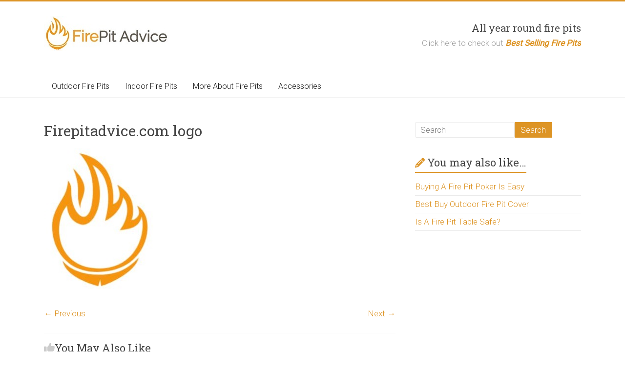

--- FILE ---
content_type: text/html; charset=UTF-8
request_url: https://firepitadvice.com/firepitadvice-com-logo/
body_size: 18227
content:
<!DOCTYPE html>
<html dir="ltr" lang="en-US" prefix="og: https://ogp.me/ns#">
<head>
	<meta charset="UTF-8"/>
	<meta name="viewport" content="width=device-width, initial-scale=1">
	<link rel="profile" href="https://gmpg.org/xfn/11"/>
	<title>Firepitadvice.com logo | Fire Pit Advice</title>
<style>
#wpadminbar #wp-admin-bar-wccp_free_top_button .ab-icon:before {
	content: "\f160";
	color: #02CA02;
	top: 3px;
}
#wpadminbar #wp-admin-bar-wccp_free_top_button .ab-icon {
	transform: rotate(45deg);
}
</style>
	<style>img:is([sizes="auto" i], [sizes^="auto," i]) { contain-intrinsic-size: 3000px 1500px }</style>
	
		<!-- All in One SEO 4.9.3 - aioseo.com -->
	<meta name="robots" content="max-image-preview:large" />
	<meta name="author" content="Tristan Lloyd"/>
	<link rel="canonical" href="https://firepitadvice.com/firepitadvice-com-logo/" />
	<meta name="generator" content="All in One SEO (AIOSEO) 4.9.3" />
		<meta property="og:locale" content="en_US" />
		<meta property="og:site_name" content="Fire Pit Advice | Place To Get Advice and Buy Fire Pits." />
		<meta property="og:type" content="article" />
		<meta property="og:title" content="Firepitadvice.com logo | Fire Pit Advice" />
		<meta property="og:url" content="https://firepitadvice.com/firepitadvice-com-logo/" />
		<meta property="og:image" content="https://firepitadvice.com/fp-content/uploads/2020/02/FirePit-Advice-site-logo-2.jpg" />
		<meta property="og:image:secure_url" content="https://firepitadvice.com/fp-content/uploads/2020/02/FirePit-Advice-site-logo-2.jpg" />
		<meta property="article:published_time" content="2020-03-01T01:12:03+00:00" />
		<meta property="article:modified_time" content="2020-03-01T01:12:03+00:00" />
		<meta name="twitter:card" content="summary" />
		<meta name="twitter:title" content="Firepitadvice.com logo | Fire Pit Advice" />
		<meta name="twitter:image" content="https://firepitadvice.com/fp-content/uploads/2020/02/FirePit-Advice-site-logo-2.jpg" />
		<script type="application/ld+json" class="aioseo-schema">
			{"@context":"https:\/\/schema.org","@graph":[{"@type":"BreadcrumbList","@id":"https:\/\/firepitadvice.com\/firepitadvice-com-logo\/#breadcrumblist","itemListElement":[{"@type":"ListItem","@id":"https:\/\/firepitadvice.com#listItem","position":1,"name":"Home","item":"https:\/\/firepitadvice.com","nextItem":{"@type":"ListItem","@id":"https:\/\/firepitadvice.com\/firepitadvice-com-logo\/#listItem","name":"Firepitadvice.com logo"}},{"@type":"ListItem","@id":"https:\/\/firepitadvice.com\/firepitadvice-com-logo\/#listItem","position":2,"name":"Firepitadvice.com logo","previousItem":{"@type":"ListItem","@id":"https:\/\/firepitadvice.com#listItem","name":"Home"}}]},{"@type":"ItemPage","@id":"https:\/\/firepitadvice.com\/firepitadvice-com-logo\/#itempage","url":"https:\/\/firepitadvice.com\/firepitadvice-com-logo\/","name":"Firepitadvice.com logo | Fire Pit Advice","inLanguage":"en-US","isPartOf":{"@id":"https:\/\/firepitadvice.com\/#website"},"breadcrumb":{"@id":"https:\/\/firepitadvice.com\/firepitadvice-com-logo\/#breadcrumblist"},"author":{"@id":"https:\/\/firepitadvice.com\/author\/dancinginthedark009\/#author"},"creator":{"@id":"https:\/\/firepitadvice.com\/author\/dancinginthedark009\/#author"},"datePublished":"2020-02-29T17:12:03-08:00","dateModified":"2020-02-29T17:12:03-08:00"},{"@type":"Organization","@id":"https:\/\/firepitadvice.com\/#organization","name":"Fire Pit Advice","description":"Place To Get Advice and Buy Fire Pits.","url":"https:\/\/firepitadvice.com\/","logo":{"@type":"ImageObject","url":"https:\/\/firepitadvice.com\/fp-content\/uploads\/2020\/02\/FirePit-Advice-site-logo-2.jpg","@id":"https:\/\/firepitadvice.com\/firepitadvice-com-logo\/#organizationLogo","width":255,"height":72},"image":{"@id":"https:\/\/firepitadvice.com\/firepitadvice-com-logo\/#organizationLogo"}},{"@type":"Person","@id":"https:\/\/firepitadvice.com\/author\/dancinginthedark009\/#author","url":"https:\/\/firepitadvice.com\/author\/dancinginthedark009\/","name":"Tristan Lloyd","image":{"@type":"ImageObject","@id":"https:\/\/firepitadvice.com\/firepitadvice-com-logo\/#authorImage","url":"https:\/\/secure.gravatar.com\/avatar\/d3f3604e305ade297fdb54b4808db8e0e28b8333502398d0a9ff5b25621b8aea?s=96&d=mm&r=g","width":96,"height":96,"caption":"Tristan Lloyd"}},{"@type":"WebSite","@id":"https:\/\/firepitadvice.com\/#website","url":"https:\/\/firepitadvice.com\/","name":"Fire Pit Advice","description":"Place To Get Advice and Buy Fire Pits.","inLanguage":"en-US","publisher":{"@id":"https:\/\/firepitadvice.com\/#organization"}}]}
		</script>
		<!-- All in One SEO -->

<link rel='dns-prefetch' href='//fonts.googleapis.com' />
<link rel="alternate" type="application/rss+xml" title="Fire Pit Advice &raquo; Feed" href="https://firepitadvice.com/feed/" />
<link rel="alternate" type="application/rss+xml" title="Fire Pit Advice &raquo; Comments Feed" href="https://firepitadvice.com/comments/feed/" />
		<!-- This site uses the Google Analytics by MonsterInsights plugin v9.11.1 - Using Analytics tracking - https://www.monsterinsights.com/ -->
		<!-- Note: MonsterInsights is not currently configured on this site. The site owner needs to authenticate with Google Analytics in the MonsterInsights settings panel. -->
					<!-- No tracking code set -->
				<!-- / Google Analytics by MonsterInsights -->
		<script type="text/javascript">
/* <![CDATA[ */
window._wpemojiSettings = {"baseUrl":"https:\/\/s.w.org\/images\/core\/emoji\/16.0.1\/72x72\/","ext":".png","svgUrl":"https:\/\/s.w.org\/images\/core\/emoji\/16.0.1\/svg\/","svgExt":".svg","source":{"concatemoji":"https:\/\/firepitadvice.com\/wp-includes\/js\/wp-emoji-release.min.js?ver=31d7698a0da67bf99faa14398c4f2276"}};
/*! This file is auto-generated */
!function(s,n){var o,i,e;function c(e){try{var t={supportTests:e,timestamp:(new Date).valueOf()};sessionStorage.setItem(o,JSON.stringify(t))}catch(e){}}function p(e,t,n){e.clearRect(0,0,e.canvas.width,e.canvas.height),e.fillText(t,0,0);var t=new Uint32Array(e.getImageData(0,0,e.canvas.width,e.canvas.height).data),a=(e.clearRect(0,0,e.canvas.width,e.canvas.height),e.fillText(n,0,0),new Uint32Array(e.getImageData(0,0,e.canvas.width,e.canvas.height).data));return t.every(function(e,t){return e===a[t]})}function u(e,t){e.clearRect(0,0,e.canvas.width,e.canvas.height),e.fillText(t,0,0);for(var n=e.getImageData(16,16,1,1),a=0;a<n.data.length;a++)if(0!==n.data[a])return!1;return!0}function f(e,t,n,a){switch(t){case"flag":return n(e,"\ud83c\udff3\ufe0f\u200d\u26a7\ufe0f","\ud83c\udff3\ufe0f\u200b\u26a7\ufe0f")?!1:!n(e,"\ud83c\udde8\ud83c\uddf6","\ud83c\udde8\u200b\ud83c\uddf6")&&!n(e,"\ud83c\udff4\udb40\udc67\udb40\udc62\udb40\udc65\udb40\udc6e\udb40\udc67\udb40\udc7f","\ud83c\udff4\u200b\udb40\udc67\u200b\udb40\udc62\u200b\udb40\udc65\u200b\udb40\udc6e\u200b\udb40\udc67\u200b\udb40\udc7f");case"emoji":return!a(e,"\ud83e\udedf")}return!1}function g(e,t,n,a){var r="undefined"!=typeof WorkerGlobalScope&&self instanceof WorkerGlobalScope?new OffscreenCanvas(300,150):s.createElement("canvas"),o=r.getContext("2d",{willReadFrequently:!0}),i=(o.textBaseline="top",o.font="600 32px Arial",{});return e.forEach(function(e){i[e]=t(o,e,n,a)}),i}function t(e){var t=s.createElement("script");t.src=e,t.defer=!0,s.head.appendChild(t)}"undefined"!=typeof Promise&&(o="wpEmojiSettingsSupports",i=["flag","emoji"],n.supports={everything:!0,everythingExceptFlag:!0},e=new Promise(function(e){s.addEventListener("DOMContentLoaded",e,{once:!0})}),new Promise(function(t){var n=function(){try{var e=JSON.parse(sessionStorage.getItem(o));if("object"==typeof e&&"number"==typeof e.timestamp&&(new Date).valueOf()<e.timestamp+604800&&"object"==typeof e.supportTests)return e.supportTests}catch(e){}return null}();if(!n){if("undefined"!=typeof Worker&&"undefined"!=typeof OffscreenCanvas&&"undefined"!=typeof URL&&URL.createObjectURL&&"undefined"!=typeof Blob)try{var e="postMessage("+g.toString()+"("+[JSON.stringify(i),f.toString(),p.toString(),u.toString()].join(",")+"));",a=new Blob([e],{type:"text/javascript"}),r=new Worker(URL.createObjectURL(a),{name:"wpTestEmojiSupports"});return void(r.onmessage=function(e){c(n=e.data),r.terminate(),t(n)})}catch(e){}c(n=g(i,f,p,u))}t(n)}).then(function(e){for(var t in e)n.supports[t]=e[t],n.supports.everything=n.supports.everything&&n.supports[t],"flag"!==t&&(n.supports.everythingExceptFlag=n.supports.everythingExceptFlag&&n.supports[t]);n.supports.everythingExceptFlag=n.supports.everythingExceptFlag&&!n.supports.flag,n.DOMReady=!1,n.readyCallback=function(){n.DOMReady=!0}}).then(function(){return e}).then(function(){var e;n.supports.everything||(n.readyCallback(),(e=n.source||{}).concatemoji?t(e.concatemoji):e.wpemoji&&e.twemoji&&(t(e.twemoji),t(e.wpemoji)))}))}((window,document),window._wpemojiSettings);
/* ]]> */
</script>
<style type="text/css" media="all">
.wpautoterms-footer{background-color:#ffffff;text-align:center;}
.wpautoterms-footer a{color:#000000;font-family:Arial, sans-serif;font-size:14px;}
.wpautoterms-footer .separator{color:#cccccc;font-family:Arial, sans-serif;font-size:14px;}</style>
<style id='wp-emoji-styles-inline-css' type='text/css'>

	img.wp-smiley, img.emoji {
		display: inline !important;
		border: none !important;
		box-shadow: none !important;
		height: 1em !important;
		width: 1em !important;
		margin: 0 0.07em !important;
		vertical-align: -0.1em !important;
		background: none !important;
		padding: 0 !important;
	}
</style>
<link rel='stylesheet' id='wp-block-library-css' href='https://firepitadvice.com/wp-includes/css/dist/block-library/style.min.css?ver=31d7698a0da67bf99faa14398c4f2276' type='text/css' media='all' />
<style id='wp-block-library-theme-inline-css' type='text/css'>
.wp-block-audio :where(figcaption){color:#555;font-size:13px;text-align:center}.is-dark-theme .wp-block-audio :where(figcaption){color:#ffffffa6}.wp-block-audio{margin:0 0 1em}.wp-block-code{border:1px solid #ccc;border-radius:4px;font-family:Menlo,Consolas,monaco,monospace;padding:.8em 1em}.wp-block-embed :where(figcaption){color:#555;font-size:13px;text-align:center}.is-dark-theme .wp-block-embed :where(figcaption){color:#ffffffa6}.wp-block-embed{margin:0 0 1em}.blocks-gallery-caption{color:#555;font-size:13px;text-align:center}.is-dark-theme .blocks-gallery-caption{color:#ffffffa6}:root :where(.wp-block-image figcaption){color:#555;font-size:13px;text-align:center}.is-dark-theme :root :where(.wp-block-image figcaption){color:#ffffffa6}.wp-block-image{margin:0 0 1em}.wp-block-pullquote{border-bottom:4px solid;border-top:4px solid;color:currentColor;margin-bottom:1.75em}.wp-block-pullquote cite,.wp-block-pullquote footer,.wp-block-pullquote__citation{color:currentColor;font-size:.8125em;font-style:normal;text-transform:uppercase}.wp-block-quote{border-left:.25em solid;margin:0 0 1.75em;padding-left:1em}.wp-block-quote cite,.wp-block-quote footer{color:currentColor;font-size:.8125em;font-style:normal;position:relative}.wp-block-quote:where(.has-text-align-right){border-left:none;border-right:.25em solid;padding-left:0;padding-right:1em}.wp-block-quote:where(.has-text-align-center){border:none;padding-left:0}.wp-block-quote.is-large,.wp-block-quote.is-style-large,.wp-block-quote:where(.is-style-plain){border:none}.wp-block-search .wp-block-search__label{font-weight:700}.wp-block-search__button{border:1px solid #ccc;padding:.375em .625em}:where(.wp-block-group.has-background){padding:1.25em 2.375em}.wp-block-separator.has-css-opacity{opacity:.4}.wp-block-separator{border:none;border-bottom:2px solid;margin-left:auto;margin-right:auto}.wp-block-separator.has-alpha-channel-opacity{opacity:1}.wp-block-separator:not(.is-style-wide):not(.is-style-dots){width:100px}.wp-block-separator.has-background:not(.is-style-dots){border-bottom:none;height:1px}.wp-block-separator.has-background:not(.is-style-wide):not(.is-style-dots){height:2px}.wp-block-table{margin:0 0 1em}.wp-block-table td,.wp-block-table th{word-break:normal}.wp-block-table :where(figcaption){color:#555;font-size:13px;text-align:center}.is-dark-theme .wp-block-table :where(figcaption){color:#ffffffa6}.wp-block-video :where(figcaption){color:#555;font-size:13px;text-align:center}.is-dark-theme .wp-block-video :where(figcaption){color:#ffffffa6}.wp-block-video{margin:0 0 1em}:root :where(.wp-block-template-part.has-background){margin-bottom:0;margin-top:0;padding:1.25em 2.375em}
</style>
<style id='classic-theme-styles-inline-css' type='text/css'>
/*! This file is auto-generated */
.wp-block-button__link{color:#fff;background-color:#32373c;border-radius:9999px;box-shadow:none;text-decoration:none;padding:calc(.667em + 2px) calc(1.333em + 2px);font-size:1.125em}.wp-block-file__button{background:#32373c;color:#fff;text-decoration:none}
</style>
<link rel='stylesheet' id='aioseo/css/src/vue/standalone/blocks/table-of-contents/global.scss-css' href='https://firepitadvice.com/fp-content/plugins/all-in-one-seo-pack/dist/Lite/assets/css/table-of-contents/global.e90f6d47.css?ver=4.9.3' type='text/css' media='all' />
<style id='global-styles-inline-css' type='text/css'>
:root{--wp--preset--aspect-ratio--square: 1;--wp--preset--aspect-ratio--4-3: 4/3;--wp--preset--aspect-ratio--3-4: 3/4;--wp--preset--aspect-ratio--3-2: 3/2;--wp--preset--aspect-ratio--2-3: 2/3;--wp--preset--aspect-ratio--16-9: 16/9;--wp--preset--aspect-ratio--9-16: 9/16;--wp--preset--color--black: #000000;--wp--preset--color--cyan-bluish-gray: #abb8c3;--wp--preset--color--white: #ffffff;--wp--preset--color--pale-pink: #f78da7;--wp--preset--color--vivid-red: #cf2e2e;--wp--preset--color--luminous-vivid-orange: #ff6900;--wp--preset--color--luminous-vivid-amber: #fcb900;--wp--preset--color--light-green-cyan: #7bdcb5;--wp--preset--color--vivid-green-cyan: #00d084;--wp--preset--color--pale-cyan-blue: #8ed1fc;--wp--preset--color--vivid-cyan-blue: #0693e3;--wp--preset--color--vivid-purple: #9b51e0;--wp--preset--gradient--vivid-cyan-blue-to-vivid-purple: linear-gradient(135deg,rgba(6,147,227,1) 0%,rgb(155,81,224) 100%);--wp--preset--gradient--light-green-cyan-to-vivid-green-cyan: linear-gradient(135deg,rgb(122,220,180) 0%,rgb(0,208,130) 100%);--wp--preset--gradient--luminous-vivid-amber-to-luminous-vivid-orange: linear-gradient(135deg,rgba(252,185,0,1) 0%,rgba(255,105,0,1) 100%);--wp--preset--gradient--luminous-vivid-orange-to-vivid-red: linear-gradient(135deg,rgba(255,105,0,1) 0%,rgb(207,46,46) 100%);--wp--preset--gradient--very-light-gray-to-cyan-bluish-gray: linear-gradient(135deg,rgb(238,238,238) 0%,rgb(169,184,195) 100%);--wp--preset--gradient--cool-to-warm-spectrum: linear-gradient(135deg,rgb(74,234,220) 0%,rgb(151,120,209) 20%,rgb(207,42,186) 40%,rgb(238,44,130) 60%,rgb(251,105,98) 80%,rgb(254,248,76) 100%);--wp--preset--gradient--blush-light-purple: linear-gradient(135deg,rgb(255,206,236) 0%,rgb(152,150,240) 100%);--wp--preset--gradient--blush-bordeaux: linear-gradient(135deg,rgb(254,205,165) 0%,rgb(254,45,45) 50%,rgb(107,0,62) 100%);--wp--preset--gradient--luminous-dusk: linear-gradient(135deg,rgb(255,203,112) 0%,rgb(199,81,192) 50%,rgb(65,88,208) 100%);--wp--preset--gradient--pale-ocean: linear-gradient(135deg,rgb(255,245,203) 0%,rgb(182,227,212) 50%,rgb(51,167,181) 100%);--wp--preset--gradient--electric-grass: linear-gradient(135deg,rgb(202,248,128) 0%,rgb(113,206,126) 100%);--wp--preset--gradient--midnight: linear-gradient(135deg,rgb(2,3,129) 0%,rgb(40,116,252) 100%);--wp--preset--font-size--small: 13px;--wp--preset--font-size--medium: 20px;--wp--preset--font-size--large: 36px;--wp--preset--font-size--x-large: 42px;--wp--preset--spacing--20: 0.44rem;--wp--preset--spacing--30: 0.67rem;--wp--preset--spacing--40: 1rem;--wp--preset--spacing--50: 1.5rem;--wp--preset--spacing--60: 2.25rem;--wp--preset--spacing--70: 3.38rem;--wp--preset--spacing--80: 5.06rem;--wp--preset--shadow--natural: 6px 6px 9px rgba(0, 0, 0, 0.2);--wp--preset--shadow--deep: 12px 12px 50px rgba(0, 0, 0, 0.4);--wp--preset--shadow--sharp: 6px 6px 0px rgba(0, 0, 0, 0.2);--wp--preset--shadow--outlined: 6px 6px 0px -3px rgba(255, 255, 255, 1), 6px 6px rgba(0, 0, 0, 1);--wp--preset--shadow--crisp: 6px 6px 0px rgba(0, 0, 0, 1);}:where(.is-layout-flex){gap: 0.5em;}:where(.is-layout-grid){gap: 0.5em;}body .is-layout-flex{display: flex;}.is-layout-flex{flex-wrap: wrap;align-items: center;}.is-layout-flex > :is(*, div){margin: 0;}body .is-layout-grid{display: grid;}.is-layout-grid > :is(*, div){margin: 0;}:where(.wp-block-columns.is-layout-flex){gap: 2em;}:where(.wp-block-columns.is-layout-grid){gap: 2em;}:where(.wp-block-post-template.is-layout-flex){gap: 1.25em;}:where(.wp-block-post-template.is-layout-grid){gap: 1.25em;}.has-black-color{color: var(--wp--preset--color--black) !important;}.has-cyan-bluish-gray-color{color: var(--wp--preset--color--cyan-bluish-gray) !important;}.has-white-color{color: var(--wp--preset--color--white) !important;}.has-pale-pink-color{color: var(--wp--preset--color--pale-pink) !important;}.has-vivid-red-color{color: var(--wp--preset--color--vivid-red) !important;}.has-luminous-vivid-orange-color{color: var(--wp--preset--color--luminous-vivid-orange) !important;}.has-luminous-vivid-amber-color{color: var(--wp--preset--color--luminous-vivid-amber) !important;}.has-light-green-cyan-color{color: var(--wp--preset--color--light-green-cyan) !important;}.has-vivid-green-cyan-color{color: var(--wp--preset--color--vivid-green-cyan) !important;}.has-pale-cyan-blue-color{color: var(--wp--preset--color--pale-cyan-blue) !important;}.has-vivid-cyan-blue-color{color: var(--wp--preset--color--vivid-cyan-blue) !important;}.has-vivid-purple-color{color: var(--wp--preset--color--vivid-purple) !important;}.has-black-background-color{background-color: var(--wp--preset--color--black) !important;}.has-cyan-bluish-gray-background-color{background-color: var(--wp--preset--color--cyan-bluish-gray) !important;}.has-white-background-color{background-color: var(--wp--preset--color--white) !important;}.has-pale-pink-background-color{background-color: var(--wp--preset--color--pale-pink) !important;}.has-vivid-red-background-color{background-color: var(--wp--preset--color--vivid-red) !important;}.has-luminous-vivid-orange-background-color{background-color: var(--wp--preset--color--luminous-vivid-orange) !important;}.has-luminous-vivid-amber-background-color{background-color: var(--wp--preset--color--luminous-vivid-amber) !important;}.has-light-green-cyan-background-color{background-color: var(--wp--preset--color--light-green-cyan) !important;}.has-vivid-green-cyan-background-color{background-color: var(--wp--preset--color--vivid-green-cyan) !important;}.has-pale-cyan-blue-background-color{background-color: var(--wp--preset--color--pale-cyan-blue) !important;}.has-vivid-cyan-blue-background-color{background-color: var(--wp--preset--color--vivid-cyan-blue) !important;}.has-vivid-purple-background-color{background-color: var(--wp--preset--color--vivid-purple) !important;}.has-black-border-color{border-color: var(--wp--preset--color--black) !important;}.has-cyan-bluish-gray-border-color{border-color: var(--wp--preset--color--cyan-bluish-gray) !important;}.has-white-border-color{border-color: var(--wp--preset--color--white) !important;}.has-pale-pink-border-color{border-color: var(--wp--preset--color--pale-pink) !important;}.has-vivid-red-border-color{border-color: var(--wp--preset--color--vivid-red) !important;}.has-luminous-vivid-orange-border-color{border-color: var(--wp--preset--color--luminous-vivid-orange) !important;}.has-luminous-vivid-amber-border-color{border-color: var(--wp--preset--color--luminous-vivid-amber) !important;}.has-light-green-cyan-border-color{border-color: var(--wp--preset--color--light-green-cyan) !important;}.has-vivid-green-cyan-border-color{border-color: var(--wp--preset--color--vivid-green-cyan) !important;}.has-pale-cyan-blue-border-color{border-color: var(--wp--preset--color--pale-cyan-blue) !important;}.has-vivid-cyan-blue-border-color{border-color: var(--wp--preset--color--vivid-cyan-blue) !important;}.has-vivid-purple-border-color{border-color: var(--wp--preset--color--vivid-purple) !important;}.has-vivid-cyan-blue-to-vivid-purple-gradient-background{background: var(--wp--preset--gradient--vivid-cyan-blue-to-vivid-purple) !important;}.has-light-green-cyan-to-vivid-green-cyan-gradient-background{background: var(--wp--preset--gradient--light-green-cyan-to-vivid-green-cyan) !important;}.has-luminous-vivid-amber-to-luminous-vivid-orange-gradient-background{background: var(--wp--preset--gradient--luminous-vivid-amber-to-luminous-vivid-orange) !important;}.has-luminous-vivid-orange-to-vivid-red-gradient-background{background: var(--wp--preset--gradient--luminous-vivid-orange-to-vivid-red) !important;}.has-very-light-gray-to-cyan-bluish-gray-gradient-background{background: var(--wp--preset--gradient--very-light-gray-to-cyan-bluish-gray) !important;}.has-cool-to-warm-spectrum-gradient-background{background: var(--wp--preset--gradient--cool-to-warm-spectrum) !important;}.has-blush-light-purple-gradient-background{background: var(--wp--preset--gradient--blush-light-purple) !important;}.has-blush-bordeaux-gradient-background{background: var(--wp--preset--gradient--blush-bordeaux) !important;}.has-luminous-dusk-gradient-background{background: var(--wp--preset--gradient--luminous-dusk) !important;}.has-pale-ocean-gradient-background{background: var(--wp--preset--gradient--pale-ocean) !important;}.has-electric-grass-gradient-background{background: var(--wp--preset--gradient--electric-grass) !important;}.has-midnight-gradient-background{background: var(--wp--preset--gradient--midnight) !important;}.has-small-font-size{font-size: var(--wp--preset--font-size--small) !important;}.has-medium-font-size{font-size: var(--wp--preset--font-size--medium) !important;}.has-large-font-size{font-size: var(--wp--preset--font-size--large) !important;}.has-x-large-font-size{font-size: var(--wp--preset--font-size--x-large) !important;}
:where(.wp-block-post-template.is-layout-flex){gap: 1.25em;}:where(.wp-block-post-template.is-layout-grid){gap: 1.25em;}
:where(.wp-block-columns.is-layout-flex){gap: 2em;}:where(.wp-block-columns.is-layout-grid){gap: 2em;}
:root :where(.wp-block-pullquote){font-size: 1.5em;line-height: 1.6;}
</style>
<link rel='stylesheet' id='wpautoterms_css-css' href='https://firepitadvice.com/fp-content/plugins/auto-terms-of-service-and-privacy-policy/css/wpautoterms.css?ver=31d7698a0da67bf99faa14398c4f2276' type='text/css' media='all' />
<link rel='stylesheet' id='accelerate_style-css' href='https://firepitadvice.com/fp-content/themes/accelerate-pro/style.css?ver=31d7698a0da67bf99faa14398c4f2276' type='text/css' media='all' />
<link rel='stylesheet' id='accelerate_googlefonts-css' href='//fonts.googleapis.com/css?family=Roboto+Slab%3A700%2C400%7CRoboto%3A400%2C300%2C100&#038;display=swap&#038;ver=31d7698a0da67bf99faa14398c4f2276' type='text/css' media='all' />
<link rel='stylesheet' id='font-awesome-4-css' href='https://firepitadvice.com/fp-content/themes/accelerate-pro/fontawesome/css/v4-shims.min.css?ver=4.7.0' type='text/css' media='all' />
<link rel='stylesheet' id='font-awesome-all-css' href='https://firepitadvice.com/fp-content/themes/accelerate-pro/fontawesome/css/all.min.css?ver=6.7.2' type='text/css' media='all' />
<link rel='stylesheet' id='font-awesome-solid-css' href='https://firepitadvice.com/fp-content/themes/accelerate-pro/fontawesome/css/solid.min.css?ver=6.7.2' type='text/css' media='all' />
<link rel='stylesheet' id='font-awesome-regular-css' href='https://firepitadvice.com/fp-content/themes/accelerate-pro/fontawesome/css/regular.min.css?ver=6.7.2' type='text/css' media='all' />
<link rel='stylesheet' id='font-awesome-brands-css' href='https://firepitadvice.com/fp-content/themes/accelerate-pro/fontawesome/css/brands.min.css?ver=6.7.2' type='text/css' media='all' />
<script type="text/javascript" src="https://firepitadvice.com/wp-includes/js/jquery/jquery.min.js?ver=3.7.1" id="jquery-core-js"></script>
<script type="text/javascript" src="https://firepitadvice.com/wp-includes/js/jquery/jquery-migrate.min.js?ver=3.4.1" id="jquery-migrate-js"></script>
<script type="text/javascript" src="https://firepitadvice.com/wp-includes/js/dist/dom-ready.min.js?ver=f77871ff7694fffea381" id="wp-dom-ready-js"></script>
<script type="text/javascript" src="https://firepitadvice.com/fp-content/plugins/auto-terms-of-service-and-privacy-policy/js/base.js?ver=3.0.5" id="wpautoterms_base-js"></script>
<!--[if lte IE 8]>
<script type="text/javascript" src="https://firepitadvice.com/fp-content/themes/accelerate-pro/js/html5shiv.js?ver=3.7.3" id="html5shiv-js"></script>
<![endif]-->
<link rel="https://api.w.org/" href="https://firepitadvice.com/wp-json/" /><link rel="alternate" title="JSON" type="application/json" href="https://firepitadvice.com/wp-json/wp/v2/media/12" /><link rel="EditURI" type="application/rsd+xml" title="RSD" href="https://firepitadvice.com/xmlrpc.php?rsd" />

<link rel='shortlink' href='https://firepitadvice.com/?p=12' />
<link rel="alternate" title="oEmbed (JSON)" type="application/json+oembed" href="https://firepitadvice.com/wp-json/oembed/1.0/embed?url=https%3A%2F%2Ffirepitadvice.com%2Ffirepitadvice-com-logo%2F" />
<link rel="alternate" title="oEmbed (XML)" type="text/xml+oembed" href="https://firepitadvice.com/wp-json/oembed/1.0/embed?url=https%3A%2F%2Ffirepitadvice.com%2Ffirepitadvice-com-logo%2F&#038;format=xml" />
<style>/* CSS added by WP Meta and Date Remover*/.entry-meta {display:none !important;}
	.home .entry-meta { display: none; }
	.entry-footer {display:none !important;}
	.home .entry-footer { display: none; }</style><script id="wpcp_disable_selection" type="text/javascript">
var image_save_msg='You are not allowed to save images!';
	var no_menu_msg='Context Menu disabled!';
	var smessage = "Content is protected !!";

function disableEnterKey(e)
{
	var elemtype = e.target.tagName;
	
	elemtype = elemtype.toUpperCase();
	
	if (elemtype == "TEXT" || elemtype == "TEXTAREA" || elemtype == "INPUT" || elemtype == "PASSWORD" || elemtype == "SELECT" || elemtype == "OPTION" || elemtype == "EMBED")
	{
		elemtype = 'TEXT';
	}
	
	if (e.ctrlKey){
     var key;
     if(window.event)
          key = window.event.keyCode;     //IE
     else
          key = e.which;     //firefox (97)
    //if (key != 17) alert(key);
     if (elemtype!= 'TEXT' && (key == 97 || key == 65 || key == 67 || key == 99 || key == 88 || key == 120 || key == 26 || key == 85  || key == 86 || key == 83 || key == 43 || key == 73))
     {
		if(wccp_free_iscontenteditable(e)) return true;
		show_wpcp_message('You are not allowed to copy content or view source');
		return false;
     }else
     	return true;
     }
}


/*For contenteditable tags*/
function wccp_free_iscontenteditable(e)
{
	var e = e || window.event; // also there is no e.target property in IE. instead IE uses window.event.srcElement
  	
	var target = e.target || e.srcElement;

	var elemtype = e.target.nodeName;
	
	elemtype = elemtype.toUpperCase();
	
	var iscontenteditable = "false";
		
	if(typeof target.getAttribute!="undefined" ) iscontenteditable = target.getAttribute("contenteditable"); // Return true or false as string
	
	var iscontenteditable2 = false;
	
	if(typeof target.isContentEditable!="undefined" ) iscontenteditable2 = target.isContentEditable; // Return true or false as boolean

	if(target.parentElement.isContentEditable) iscontenteditable2 = true;
	
	if (iscontenteditable == "true" || iscontenteditable2 == true)
	{
		if(typeof target.style!="undefined" ) target.style.cursor = "text";
		
		return true;
	}
}

////////////////////////////////////
function disable_copy(e)
{	
	var e = e || window.event; // also there is no e.target property in IE. instead IE uses window.event.srcElement
	
	var elemtype = e.target.tagName;
	
	elemtype = elemtype.toUpperCase();
	
	if (elemtype == "TEXT" || elemtype == "TEXTAREA" || elemtype == "INPUT" || elemtype == "PASSWORD" || elemtype == "SELECT" || elemtype == "OPTION" || elemtype == "EMBED")
	{
		elemtype = 'TEXT';
	}
	
	if(wccp_free_iscontenteditable(e)) return true;
	
	var isSafari = /Safari/.test(navigator.userAgent) && /Apple Computer/.test(navigator.vendor);
	
	var checker_IMG = '';
	if (elemtype == "IMG" && checker_IMG == 'checked' && e.detail >= 2) {show_wpcp_message(alertMsg_IMG);return false;}
	if (elemtype != "TEXT")
	{
		if (smessage !== "" && e.detail == 2)
			show_wpcp_message(smessage);
		
		if (isSafari)
			return true;
		else
			return false;
	}	
}

//////////////////////////////////////////
function disable_copy_ie()
{
	var e = e || window.event;
	var elemtype = window.event.srcElement.nodeName;
	elemtype = elemtype.toUpperCase();
	if(wccp_free_iscontenteditable(e)) return true;
	if (elemtype == "IMG") {show_wpcp_message(alertMsg_IMG);return false;}
	if (elemtype != "TEXT" && elemtype != "TEXTAREA" && elemtype != "INPUT" && elemtype != "PASSWORD" && elemtype != "SELECT" && elemtype != "OPTION" && elemtype != "EMBED")
	{
		return false;
	}
}	
function reEnable()
{
	return true;
}
document.onkeydown = disableEnterKey;
document.onselectstart = disable_copy_ie;
if(navigator.userAgent.indexOf('MSIE')==-1)
{
	document.onmousedown = disable_copy;
	document.onclick = reEnable;
}
function disableSelection(target)
{
    //For IE This code will work
    if (typeof target.onselectstart!="undefined")
    target.onselectstart = disable_copy_ie;
    
    //For Firefox This code will work
    else if (typeof target.style.MozUserSelect!="undefined")
    {target.style.MozUserSelect="none";}
    
    //All other  (ie: Opera) This code will work
    else
    target.onmousedown=function(){return false}
    target.style.cursor = "default";
}
//Calling the JS function directly just after body load
window.onload = function(){disableSelection(document.body);};

//////////////////special for safari Start////////////////
var onlongtouch;
var timer;
var touchduration = 1000; //length of time we want the user to touch before we do something

var elemtype = "";
function touchstart(e) {
	var e = e || window.event;
  // also there is no e.target property in IE.
  // instead IE uses window.event.srcElement
  	var target = e.target || e.srcElement;
	
	elemtype = window.event.srcElement.nodeName;
	
	elemtype = elemtype.toUpperCase();
	
	if(!wccp_pro_is_passive()) e.preventDefault();
	if (!timer) {
		timer = setTimeout(onlongtouch, touchduration);
	}
}

function touchend() {
    //stops short touches from firing the event
    if (timer) {
        clearTimeout(timer);
        timer = null;
    }
	onlongtouch();
}

onlongtouch = function(e) { //this will clear the current selection if anything selected
	
	if (elemtype != "TEXT" && elemtype != "TEXTAREA" && elemtype != "INPUT" && elemtype != "PASSWORD" && elemtype != "SELECT" && elemtype != "EMBED" && elemtype != "OPTION")	
	{
		if (window.getSelection) {
			if (window.getSelection().empty) {  // Chrome
			window.getSelection().empty();
			} else if (window.getSelection().removeAllRanges) {  // Firefox
			window.getSelection().removeAllRanges();
			}
		} else if (document.selection) {  // IE?
			document.selection.empty();
		}
		return false;
	}
};

document.addEventListener("DOMContentLoaded", function(event) { 
    window.addEventListener("touchstart", touchstart, false);
    window.addEventListener("touchend", touchend, false);
});

function wccp_pro_is_passive() {

  var cold = false,
  hike = function() {};

  try {
	  const object1 = {};
  var aid = Object.defineProperty(object1, 'passive', {
  get() {cold = true}
  });
  window.addEventListener('test', hike, aid);
  window.removeEventListener('test', hike, aid);
  } catch (e) {}

  return cold;
}
/*special for safari End*/
</script>
<script id="wpcp_disable_Right_Click" type="text/javascript">
document.ondragstart = function() { return false;}
	function nocontext(e) {
	   return false;
	}
	document.oncontextmenu = nocontext;
</script>
<style>
.unselectable
{
-moz-user-select:none;
-webkit-user-select:none;
cursor: default;
}
html
{
-webkit-touch-callout: none;
-webkit-user-select: none;
-khtml-user-select: none;
-moz-user-select: none;
-ms-user-select: none;
user-select: none;
-webkit-tap-highlight-color: rgba(0,0,0,0);
}
</style>
<script id="wpcp_css_disable_selection" type="text/javascript">
var e = document.getElementsByTagName('body')[0];
if(e)
{
	e.setAttribute('unselectable',"on");
}
</script>
<style type="text/css" id="custom-background-css">
body.custom-background { background-color: #ffffff; }
</style>
	<link rel="icon" href="https://firepitadvice.com/fp-content/uploads/2020/02/cropped-Firepitadvice.com-logo-32x32.jpg" sizes="32x32" />
<link rel="icon" href="https://firepitadvice.com/fp-content/uploads/2020/02/cropped-Firepitadvice.com-logo-192x192.jpg" sizes="192x192" />
<link rel="apple-touch-icon" href="https://firepitadvice.com/fp-content/uploads/2020/02/cropped-Firepitadvice.com-logo-180x180.jpg" />
<meta name="msapplication-TileImage" content="https://firepitadvice.com/fp-content/uploads/2020/02/cropped-Firepitadvice.com-logo-270x270.jpg" />
		<style type="text/css"> .accelerate-button,blockquote,button,input[type=button],input[type=reset],input[type=submit]{background-color:#dd9425}#site-title a:hover,.next a:hover,.previous a:hover,a{color:#dd9425}#search-form span,.main-navigation a:hover,.main-navigation ul li ul li a:hover,.main-navigation ul li ul li:hover>a,.main-navigation ul li.current-menu-ancestor a,.main-navigation ul li.current-menu-item a,.main-navigation ul li.current-menu-item ul li a:hover,.main-navigation ul li.current_page_ancestor a,.main-navigation ul li.current_page_item a,.main-navigation ul li:hover>a,.main-small-navigation li:hover > a,.main-navigation ul ul.sub-menu li.current-menu-ancestor> a,.main-navigation ul li.current-menu-ancestor li.current_page_item> a{background-color:#dd9425}.site-header .menu-toggle:before{color:#dd9425}.main-small-navigation li a:hover,.widget_team_block .more-link{background-color:#dd9425}.main-small-navigation .current-menu-item a,.main-small-navigation .current_page_item a,.team-title::b {background:#dd9425}.footer-menu a:hover,.footer-menu ul li.current-menu-ancestor a,.footer-menu ul li.current-menu-item a,.footer-menu ul li.current_page_ancestor a,.footer-menu ul li.current_page_item a,.footer-menu ul li:hover>a,.widget_team_block .team-title:hover>a{color:#dd9425}a.slide-prev,a.slide-next,.slider-title-head .entry-title a{background-color:#dd9425}#controllers a.active,#controllers a:hover,.widget_team_block .team-social-icon a:hover{background-color:#dd9425;color:#dd9425}.format-link .entry-content a{background-color:#dd9425}.tg-one-fourth .widget-title a:hover,.tg-one-half .widget-title a:hover,.tg-one-third .widget-title a:hover,.widget_featured_posts .tg-one-half .entry-title a:hover,.widget_image_service_block .entry-title a:hover,.widget_service_block i.fa,.widget_fun_facts .counter-icon i{color:#dd9425}#content .wp-pagenavi .current,#content .wp-pagenavi a:hover,.pagination span{background-color:#dd9425}.pagination a span:hover{color:#dd9425;border-color:#dd9425}#content .comments-area a.comment-edit-link:hover,#content .comments-area a.comment-permalink:hover,#content .comments-area article header cite a:hover,.comments-area .comment-author-link a:hover,.widget_testimonial .testimonial-icon:before,.widget_testimonial i.fa-quote-left{color:#dd9425}#wp-calendar #today,.comment .comment-reply-link:hover,.nav-next a:hover,.nav-previous a:hover{color:#dd9425}.widget-title span{border-bottom:2px solid #dd9425}#secondary h3 span:before,.footer-widgets-area h3 span:before{color:#dd9425}#secondary .accelerate_tagcloud_widget a:hover,.footer-widgets-area .accelerate_tagcloud_widget a:hover{background-color:#dd9425}.footer-socket-wrapper .copyright a:hover,.footer-widgets-area a:hover{color:#dd9425}a#scroll-up{background-color:#dd9425}.entry-meta .byline i,.entry-meta .cat-links i,.entry-meta a,.post .entry-title a:hover{color:#dd9425}.entry-meta .post-format i{background-color:#dd9425}.entry-meta .comments-link a:hover,.entry-meta .edit-link a:hover,.entry-meta .posted-on a:hover,.entry-meta .tag-links a:hover{color:#dd9425}.more-link span,.read-more{background-color:#dd9425}.single #content .tags a:hover{color:#dd9425}#page{border-top:3px solid #dd9425}.nav-menu li a:hover,.top-menu-toggle:before{color:#dd9425}.footer-socket-wrapper{border-top: 3px solid #dd9425;}.comments-area .comment-author-link span,{background-color:#dd9425}@media screen and (max-width: 767px){.better-responsive-menu .sub-toggle{background-color:#ab6200}}.woocommerce a.button, .woocommerce button.button, .woocommerce input.button, .woocommerce #respond input#submit, .woocommerce #content input.button, .woocommerce-page a.button, .woocommerce-page button.button, .woocommerce-page input.button, .woocommerce-page #respond input#submit, .woocommerce-page #content input.button,main-navigation li.menu-item-has-children:hover, .main-small-navigation .current_page_item > a, .main-small-navigation .current-menu-item > a { background-color: #dd9425; } @media(max-width: 1024px) and (min-width: 768px){
			.main-navigation li.menu-item-has-children:hover,.main-navigation li.current_page_item{background:#dd9425;}}.widget_our_clients .clients-cycle-prev, .widget_our_clients .clients-cycle-next{background-color:#dd9425}.counter-block-wrapper.fact-style-3 .counter-inner-wrapper{background: #dd9425}.team-title::before{background:#dd9425} body, button, input, select, textarea, p, dl, .accelerate-button, input[type="reset"], input[type="button"], input[type="submit"], button, .previous a, .next a, .widget_testimonial .testimonial-author span, .nav-previous a, .nav-next a, #respond h3#reply-title #cancel-comment-reply-link, #respond form input[type="text"],
#respond form textarea, #secondary .widget, .error-404 .widget { font-size: 17px; } .entry-meta { font-size: 17px; } .entry-meta .posted-on, .entry-meta .comments-link, .entry-meta .edit-link, .entry-meta .tag-links { font-size: 14px; } .footer-socket-wrapper .copyright { font-size: 11px; } #site-title a { color: #0a0a0a; } #site-description { color: #1c1c1c; } .main-navigation a, .main-navigation ul li ul li a, .main-navigation ul li.current-menu-item ul li a, .main-navigation ul li ul li.current-menu-item a, .main-navigation ul li.current_page_ancestor ul li a, .main-navigation ul li.current-menu-ancestor ul li a, .main-navigation ul li.current_page_item ul li a { color: #161616; } .main-navigation a:hover, .main-navigation ul li.current-menu-item a, .main-navigation ul li.current_page_ancestor a, .main-navigation ul li.current-menu-ancestor a, .main-navigation ul li.current_page_item a, .main-navigation ul li:hover > a, .main-navigation ul li ul li a:hover, .main-navigation ul li ul li:hover > a, .main-navigation ul li.current-menu-item ul li a:hover { background-color: #dd9425; } #header-text-nav-container { background-color: #ffffff; } #header-meta { background-color: #161616; } .small-menu a, .small-menu ul li ul li a, .small-menu ul li.current-menu-item ul li a, .small-menu ul li ul li.current-menu-item a, .small-menu ul li.current_page_ancestor ul li a, .small-menu ul li.current-menu-ancestor ul li a, .small-menu ul li.current_page_item ul li a { color: #1e1e1e; } .small-menu ul li ul li a, .small-menu ul li.current-menu-item ul li a, .small-menu ul li ul li.current-menu-item a, .small-menu ul li.current_page_ancestor ul li a, .small-menu ul li.current-menu-ancestor ul li a, .small-menu ul li.current_page_item ul li a { background-color: #191919; } #page { border-top-color: #dd9425; } .slider-title-head .entry-title a { background-color: #dd9425; }#colophon { background-position: center center; }#colophon { background-size: auto; }#colophon { background-attachment: scroll; }#colophon { background-repeat: repeat; }.page-header { background-position: center center; }.page-header { background-size: auto; }.page-header { background-attachment: scroll; }.page-header { background-repeat: repeat; }</style>
				<style type="text/css" id="wp-custom-css">
			a.slide-prev, a.slide-next, #controllers {
    display: none;
}		</style>
		</head>

<body class="attachment wp-singular attachment-template-default single single-attachment postid-12 attachmentid-12 attachment-jpeg custom-background wp-custom-logo wp-embed-responsive wp-theme-accelerate-pro unselectable  better-responsive-menu wide">



<div id="page" class="hfeed site">
	<a class="skip-link screen-reader-text" href="#main">Skip to content</a>
		<header id="masthead" class="site-header clearfix">

		
		<div id="header-text-nav-container" class="clearfix">

			
			<div class="inner-wrap">

				<div id="header-text-nav-wrap" class="clearfix">
					<div id="header-left-section">
													<div id="header-logo-image">
								<a href="https://firepitadvice.com/" class="custom-logo-link" rel="home"><img width="255" height="72" src="https://firepitadvice.com/fp-content/uploads/2020/02/FirePit-Advice-site-logo-2.jpg" class="custom-logo" alt="Fire Pit Advice" decoding="async" /></a>							</div><!-- #header-logo-image -->
													<div id="header-text" class="screen-reader-text">
															<h3 id="site-title">
									<a href="https://firepitadvice.com/" title="Fire Pit Advice" rel="home">Fire Pit Advice</a>
								</h3>
															<p id="site-description">Place To Get Advice and Buy Fire Pits.</p>
													</div><!-- #header-text -->
					</div><!-- #header-left-section -->
					<div id="header-right-section">
													<div id="header-right-sidebar" class="clearfix">
								<aside id="text-3" class="widget widget_text"><h3 class="widget-title">All year round fire pits</h3>			<div class="textwidget"><p>Click here to check out <em><strong><a href="https://amzn.to/3Uak6qN" rel="nofollow ">Best Selling Fire Pits</a><img decoding="async" style="border: none !important; margin: 0px !important;" src="//ir-na.amazon-adsystem.com/e/ir?t=usfirepit-20&amp;l=ur2&amp;o=1" alt="" width="1" height="1" border="0" /></strong></em></p>
</div>
		</aside>							</div>
												</div><!-- #header-right-section -->

				</div><!-- #header-text-nav-wrap -->

			</div><!-- .inner-wrap -->

			
							
				<nav id="site-navigation" class="main-navigation inner-wrap clearfix" role="navigation">
					<h3 class="menu-toggle">Menu</h3>
					<div class="menu-primary-container inner-wrap"><ul id="menu-top-menu" class="menu"><li id="menu-item-248" class="menu-item menu-item-type-post_type menu-item-object-page menu-item-has-children menu-item-248"><a href="https://firepitadvice.com/outdoor-fire-pits/">Outdoor Fire Pits</a>
<ul class="sub-menu">
	<li id="menu-item-189" class="menu-item menu-item-type-custom menu-item-object-custom menu-item-has-children menu-item-189"><a href="https://firepitadvice.com/fire-pit-comparison-propane-gas-vs-natural-gas/">Gas Pits</a>
	<ul class="sub-menu">
		<li id="menu-item-47" class="menu-item menu-item-type-post_type menu-item-object-page menu-item-47"><a href="https://firepitadvice.com/fire-pit-comparison-propane-gas-vs-natural-gas/">Propane Gas Pits</a></li>
		<li id="menu-item-48" class="menu-item menu-item-type-post_type menu-item-object-page menu-item-48"><a href="https://firepitadvice.com/love-entertaining-buy-a-gas-firepit/">Natural Gas Pits</a></li>
	</ul>
</li>
	<li id="menu-item-138" class="menu-item menu-item-type-post_type menu-item-object-page menu-item-138"><a href="https://firepitadvice.com/where-to-get-the-wood-fire-pit/">Wood Pits</a></li>
	<li id="menu-item-190" class="menu-item menu-item-type-post_type menu-item-object-page menu-item-190"><a href="https://firepitadvice.com/will-they-rust-copper-fire-pit-vs-cast-iron-fire-pit/">Metal Pits</a></li>
	<li id="menu-item-49" class="menu-item menu-item-type-post_type menu-item-object-page menu-item-49"><a href="https://firepitadvice.com/a-table-top-fire-pit-is-a-home-living-delight/">Table Top Pits</a></li>
	<li id="menu-item-162" class="menu-item menu-item-type-post_type menu-item-object-page menu-item-162"><a href="https://firepitadvice.com/can-a-fire-pit-be-used-on-a-wooden-deck/">Deck Pits</a></li>
	<li id="menu-item-177" class="menu-item menu-item-type-post_type menu-item-object-page menu-item-177"><a href="https://firepitadvice.com/which-is-better-fire-pit-grill-vs-bbq-island/">Grill Pits</a></li>
	<li id="menu-item-200" class="menu-item menu-item-type-post_type menu-item-object-page menu-item-200"><a href="https://firepitadvice.com/can-a-portable-fire-pit-damage-concrete/">Portable Pits</a></li>
</ul>
</li>
<li id="menu-item-249" class="menu-item menu-item-type-post_type menu-item-object-page menu-item-has-children menu-item-249"><a href="https://firepitadvice.com/indoor-fire-pits/">Indoor Fire Pits</a>
<ul class="sub-menu">
	<li id="menu-item-313" class="menu-item menu-item-type-post_type menu-item-object-page menu-item-313"><a href="https://firepitadvice.com/where-to-buy-an-indoor-fire-pit/">Gas and Gel Fire Pits</a></li>
	<li id="menu-item-314" class="menu-item menu-item-type-post_type menu-item-object-page menu-item-314"><a href="https://firepitadvice.com/where-to-buy-an-electric-fire-pit/">Electric Fire Pits</a></li>
</ul>
</li>
<li id="menu-item-303" class="menu-item menu-item-type-taxonomy menu-item-object-category menu-item-303"><a href="https://firepitadvice.com/category/more-about-fire-pits/">More About Fire Pits</a></li>
<li id="menu-item-342" class="menu-item menu-item-type-taxonomy menu-item-object-category menu-item-342"><a href="https://firepitadvice.com/category/accessories/">Accessories</a></li>
</ul></div>				</nav>
					</div><!-- #header-text-nav-container -->

		
		
	</header>
		
	
	<div id="main" class="clearfix">
		<div class="inner-wrap clearfix">


<div id="primary">
	<div id="content" class="clearfix">

		
			
<article id="post-12" class="post-12 attachment type-attachment status-inherit hentry  tg-column-two">
	
	
			<header class="entry-header">
			<h1 class="entry-title">
				Firepitadvice.com logo			</h1>
		</header>
	
	<div class="entry-meta">		<span class="byline"><span class="author vcard"><i class="fa fa-user"></i><a class="url fn n" href="https://firepitadvice.com/author/dancinginthedark009/" title=""></a></span></span>
		
		<span class="sep"><span class="post-format"><i class="fa "></i></span></span>

		<span class="posted-on"><a href="https://firepitadvice.com/firepitadvice-com-logo/" title="" rel="bookmark"><i class="fa fa-calendar-o"></i> <time class="entry-date published" datetime=""></time><time class="updated" datetime=""></time></a></span></div>
	<div class="entry-content clearfix">
		<p class="attachment"><a href='https://firepitadvice.com/fp-content/uploads/2020/02/Firepitadvice.com-logo.jpg'><img fetchpriority="high" decoding="async" width="233" height="295" src="https://firepitadvice.com/fp-content/uploads/2020/02/Firepitadvice.com-logo.jpg" class="attachment-medium size-medium" alt="" /></a></p>
	</div>

	</article>

					<ul class="default-wp-page clearfix">
			<li class="previous"><a href='https://firepitadvice.com/firepit-advice-site-logo/'>&larr; Previous</a></li>
			<li class="next"><a href='https://firepitadvice.com/cropped-firepit-advice-site-logo-jpg/'>Next &rarr;</a></li>
		</ul>
	
			
			

	<div class="related-posts-wrapper">
		<h4 class="related-posts-main-title">
			<i class="fa fa-thumbs-up"></i><span>You May Also Like</span>
		</h4>

		<div class="related-posts clearfix">

							<div class="tg-one-third">

																	<div class="related-posts-thumbnail">
							<a href="https://firepitadvice.com/best-buy-outdoor-fire-pit-cover/" title="Best Buy Outdoor Fire Pit Cover">
								<img width="230" height="230" src="https://firepitadvice.com/fp-content/uploads/2020/05/Outdoor-Fire-Pit-Can-Be-Damaged-If-Has-No-Cover-230x230.jpg" class="attachment-featured-blog-small size-featured-blog-small wp-post-image" alt="Outdoor Fire Pit Can Be Damaged If Has No Cover" title="Best Buy Outdoor Fire Pit Cover" decoding="async" srcset="https://firepitadvice.com/fp-content/uploads/2020/05/Outdoor-Fire-Pit-Can-Be-Damaged-If-Has-No-Cover-230x230.jpg 230w, https://firepitadvice.com/fp-content/uploads/2020/05/Outdoor-Fire-Pit-Can-Be-Damaged-If-Has-No-Cover-150x150.jpg 150w" sizes="(max-width: 230px) 100vw, 230px" />							</a>
						</div>
					
					<div class="article-content">

						<h3 class="entry-title">
							<a href="https://firepitadvice.com/best-buy-outdoor-fire-pit-cover/" rel="bookmark" title="Best Buy Outdoor Fire Pit Cover">Best Buy Outdoor Fire Pit Cover</a>
						</h3><!--/.post-title-->

						<div class="entry-meta">
							<span class="byline"><span class="author vcard"><i class="fa fa-user"></i><a class="url fn n" href="https://firepitadvice.com/author/dancinginthedark009/" title=""></a></span></span>

							<span class="posted-on"><a href="https://firepitadvice.com/best-buy-outdoor-fire-pit-cover/" title="" rel="bookmark"><i class="fa fa-calendar-o"></i> <time class="entry-date published" datetime=""></time><time class="updated" datetime=""></time></a></span>						</div>

					</div>

				</div><!--/.related-->
								<div class="tg-one-third">

																	<div class="related-posts-thumbnail">
							<a href="https://firepitadvice.com/is-a-fire-pit-table-safe/" title="Is A Fire Pit Table Safe?">
								<img width="230" height="230" src="https://firepitadvice.com/fp-content/uploads/2020/03/Outdoor-propane-firepit-table-1-230x230.jpg" class="attachment-featured-blog-small size-featured-blog-small wp-post-image" alt="Is A Fire Pit Table Safe?" title="Is A Fire Pit Table Safe?" decoding="async" srcset="https://firepitadvice.com/fp-content/uploads/2020/03/Outdoor-propane-firepit-table-1-230x230.jpg 230w, https://firepitadvice.com/fp-content/uploads/2020/03/Outdoor-propane-firepit-table-1-150x150.jpg 150w" sizes="(max-width: 230px) 100vw, 230px" />							</a>
						</div>
					
					<div class="article-content">

						<h3 class="entry-title">
							<a href="https://firepitadvice.com/is-a-fire-pit-table-safe/" rel="bookmark" title="Is A Fire Pit Table Safe?">Is A Fire Pit Table Safe?</a>
						</h3><!--/.post-title-->

						<div class="entry-meta">
							<span class="byline"><span class="author vcard"><i class="fa fa-user"></i><a class="url fn n" href="https://firepitadvice.com/author/dancinginthedark009/" title=""></a></span></span>

							<span class="posted-on"><a href="https://firepitadvice.com/is-a-fire-pit-table-safe/" title="" rel="bookmark"><i class="fa fa-calendar-o"></i> <time class="entry-date published" datetime=""></time><time class="updated" datetime=""></time></a></span>						</div>

					</div>

				</div><!--/.related-->
								<div class="tg-one-third tg-one-third-last">

																	<div class="related-posts-thumbnail">
							<a href="https://firepitadvice.com/buying-a-fire-pit-poker-is-easy/" title="Buying A Fire Pit Poker Is Easy">
								<img width="230" height="230" src="https://firepitadvice.com/fp-content/uploads/2020/05/buying-an-outdoor-fire-pit-poker-230x230.jpg" class="attachment-featured-blog-small size-featured-blog-small wp-post-image" alt="buying an outdoor fire pit poker" title="Buying A Fire Pit Poker Is Easy" decoding="async" loading="lazy" srcset="https://firepitadvice.com/fp-content/uploads/2020/05/buying-an-outdoor-fire-pit-poker-230x230.jpg 230w, https://firepitadvice.com/fp-content/uploads/2020/05/buying-an-outdoor-fire-pit-poker-150x150.jpg 150w, https://firepitadvice.com/fp-content/uploads/2020/05/buying-an-outdoor-fire-pit-poker-365x365.jpg 365w" sizes="auto, (max-width: 230px) 100vw, 230px" />							</a>
						</div>
					
					<div class="article-content">

						<h3 class="entry-title">
							<a href="https://firepitadvice.com/buying-a-fire-pit-poker-is-easy/" rel="bookmark" title="Buying A Fire Pit Poker Is Easy">Buying A Fire Pit Poker Is Easy</a>
						</h3><!--/.post-title-->

						<div class="entry-meta">
							<span class="byline"><span class="author vcard"><i class="fa fa-user"></i><a class="url fn n" href="https://firepitadvice.com/author/dancinginthedark009/" title=""></a></span></span>

							<span class="posted-on"><a href="https://firepitadvice.com/buying-a-fire-pit-poker-is-easy/" title="" rel="bookmark"><i class="fa fa-calendar-o"></i> <time class="entry-date published" datetime=""></time><time class="updated" datetime=""></time></a></span>						</div>

					</div>

				</div><!--/.related-->
				
		</div><!--/.post-related-->
	</div>


			
		
	</div><!-- #content -->
</div><!-- #primary -->


<div id="secondary">
			
		<aside id="search-2" class="widget widget_search"><form action="https://firepitadvice.com/"id="search-form" class="searchform clearfix" method="get">
	<input type="text" placeholder="Search" class="s field" name="s">
	<input type="submit" value="Search" id="search-submit" name="submit" class="submit">
</form><!-- .searchform --></aside>
		<aside id="recent-posts-2" class="widget widget_recent_entries">
		<h3 class="widget-title"><span>You may also like&#8230;</span></h3>
		<ul>
											<li>
					<a href="https://firepitadvice.com/buying-a-fire-pit-poker-is-easy/">Buying A Fire Pit Poker Is Easy</a>
									</li>
											<li>
					<a href="https://firepitadvice.com/best-buy-outdoor-fire-pit-cover/">Best Buy Outdoor Fire Pit Cover</a>
									</li>
											<li>
					<a href="https://firepitadvice.com/is-a-fire-pit-table-safe/">Is A Fire Pit Table Safe?</a>
									</li>
					</ul>

		</aside>	</div>


</div><!-- .inner-wrap -->
</div><!-- #main -->
<footer id="colophon" class="clearfix">
	
<div class="footer-widgets-wrapper">
	<div class="inner-wrap">
		<div class="footer-widgets-area  clearfix">
																					
					<div class="tg-one-third">
						<aside id="nav_menu-2" class="widget widget_nav_menu"><h3 class="widget-title"><span>Fire Pit Advice</span></h3><div class="menu-footer-widget-menu-container"><ul id="menu-footer-widget-menu" class="menu"><li id="menu-item-246" class="menu-item menu-item-type-post_type menu-item-object-page menu-item-has-children menu-item-246"><a href="https://firepitadvice.com/outdoor-fire-pits/">Outdoor Fire Pits</a>
<ul class="sub-menu">
	<li id="menu-item-191" class="menu-item menu-item-type-custom menu-item-object-custom menu-item-home menu-item-has-children menu-item-191"><a href="https://firepitadvice.com">Gas Pits</a>
	<ul class="sub-menu">
		<li id="menu-item-79" class="menu-item menu-item-type-post_type menu-item-object-page menu-item-79"><a href="https://firepitadvice.com/love-entertaining-buy-a-gas-firepit/">Natural Gas Fire Pit</a></li>
		<li id="menu-item-80" class="menu-item menu-item-type-post_type menu-item-object-page menu-item-80"><a href="https://firepitadvice.com/fire-pit-comparison-propane-gas-vs-natural-gas/">Propane Gas Fire Pit</a></li>
	</ul>
</li>
	<li id="menu-item-137" class="menu-item menu-item-type-post_type menu-item-object-page menu-item-137"><a href="https://firepitadvice.com/where-to-get-the-wood-fire-pit/">Wood Fire Pit</a></li>
	<li id="menu-item-188" class="menu-item menu-item-type-post_type menu-item-object-page menu-item-188"><a href="https://firepitadvice.com/will-they-rust-copper-fire-pit-vs-cast-iron-fire-pit/">Copper and Cast Iron Fire Pit</a></li>
	<li id="menu-item-81" class="menu-item menu-item-type-post_type menu-item-object-page menu-item-81"><a href="https://firepitadvice.com/a-table-top-fire-pit-is-a-home-living-delight/">Table Top Fire Pit</a></li>
	<li id="menu-item-163" class="menu-item menu-item-type-post_type menu-item-object-page menu-item-163"><a href="https://firepitadvice.com/can-a-fire-pit-be-used-on-a-wooden-deck/">Wooden Deck Fire Pit</a></li>
	<li id="menu-item-178" class="menu-item menu-item-type-post_type menu-item-object-page menu-item-178"><a href="https://firepitadvice.com/which-is-better-fire-pit-grill-vs-bbq-island/">Grill Fire Pit</a></li>
	<li id="menu-item-199" class="menu-item menu-item-type-post_type menu-item-object-page menu-item-199"><a href="https://firepitadvice.com/can-a-portable-fire-pit-damage-concrete/">Portable Fire Pit</a></li>
</ul>
</li>
<li id="menu-item-247" class="menu-item menu-item-type-post_type menu-item-object-page menu-item-has-children menu-item-247"><a href="https://firepitadvice.com/indoor-fire-pits/">Indoor Fire Pits</a>
<ul class="sub-menu">
	<li id="menu-item-315" class="menu-item menu-item-type-post_type menu-item-object-page menu-item-315"><a href="https://firepitadvice.com/where-to-buy-an-indoor-fire-pit/">Gas and Gel Indoor Fire Pits</a></li>
	<li id="menu-item-316" class="menu-item menu-item-type-post_type menu-item-object-page menu-item-316"><a href="https://firepitadvice.com/where-to-buy-an-electric-fire-pit/">Electric Fire Pits</a></li>
</ul>
</li>
<li id="menu-item-304" class="menu-item menu-item-type-taxonomy menu-item-object-category menu-item-304"><a href="https://firepitadvice.com/category/more-about-fire-pits/">More About Fire Pits</a></li>
<li id="menu-item-341" class="menu-item menu-item-type-taxonomy menu-item-object-category menu-item-341"><a href="https://firepitadvice.com/category/accessories/">Accessories</a></li>
</ul></div></aside>					</div>

											<div class="tg-one-third tg-column-2">
							<aside id="text-2" class="widget widget_text"><h3 class="widget-title"><span>Disclaimer</span></h3>			<div class="textwidget"><p>As an Amazon Associate we earn from qualifying purchases. Certain content that appears on this site comes from Amazon Services LLC. This content is provided &#8216;As Is&#8217; and is subject to change or removal at any time.</p>
</div>
		</aside>						</div>
					
											<div class="tg-one-third tg-after-two-blocks-clearfix">
													</div>
					
					
																																																																	</div>
	</div>
</div>

	<div class="footer-socket-wrapper clearfix ">
		<div class="inner-wrap">
			<div class="footer-socket-area">
				<div class="copyright"><p>Copyright © 2026 <a href="https://firepitadvice.com/" title="Fire Pit Advice" ><span>Fire Pit Advice</span></a></p></div>				<nav class="footer-menu" class="clearfix">
					<div class="menu-footer-menu-container"><ul id="menu-footer-menu" class="menu"><li id="menu-item-77" class="menu-item menu-item-type-post_type menu-item-object-page menu-item-privacy-policy menu-item-77"><a rel="privacy-policy" href="https://firepitadvice.com/privacy-policy/">Privacy Policy</a></li>
<li id="menu-item-78" class="menu-item menu-item-type-post_type menu-item-object-page menu-item-78"><a href="https://firepitadvice.com/terms-of-service/">Terms of Service</a></li>
</ul></div>				</nav>
			</div>
		</div>
	</div>
</footer>
<a href="#masthead" id="scroll-up"><i class="fa fa-long-arrow-up"></i></a>
</div><!-- #page -->
<script type="speculationrules">
{"prefetch":[{"source":"document","where":{"and":[{"href_matches":"\/*"},{"not":{"href_matches":["\/wp-*.php","\/wp-admin\/*","\/fp-content\/uploads\/*","\/fp-content\/*","\/fp-content\/plugins\/*","\/fp-content\/themes\/accelerate-pro\/*","\/*\\?(.+)"]}},{"not":{"selector_matches":"a[rel~=\"nofollow\"]"}},{"not":{"selector_matches":".no-prefetch, .no-prefetch a"}}]},"eagerness":"conservative"}]}
</script>
	<div id="wpcp-error-message" class="msgmsg-box-wpcp hideme"><span>error: </span>Content is protected !!</div>
	<script>
	var timeout_result;
	function show_wpcp_message(smessage)
	{
		if (smessage !== "")
			{
			var smessage_text = '<span>Alert: </span>'+smessage;
			document.getElementById("wpcp-error-message").innerHTML = smessage_text;
			document.getElementById("wpcp-error-message").className = "msgmsg-box-wpcp warning-wpcp showme";
			clearTimeout(timeout_result);
			timeout_result = setTimeout(hide_message, 3000);
			}
	}
	function hide_message()
	{
		document.getElementById("wpcp-error-message").className = "msgmsg-box-wpcp warning-wpcp hideme";
	}
	</script>
		<style>
	@media print {
	body * {display: none !important;}
		body:after {
		content: "You are not allowed to print preview this page, Thank you"; }
	}
	</style>
		<style type="text/css">
	#wpcp-error-message {
	    direction: ltr;
	    text-align: center;
	    transition: opacity 900ms ease 0s;
	    z-index: 99999999;
	}
	.hideme {
    	opacity:0;
    	visibility: hidden;
	}
	.showme {
    	opacity:1;
    	visibility: visible;
	}
	.msgmsg-box-wpcp {
		border:1px solid #f5aca6;
		border-radius: 10px;
		color: #555;
		font-family: Tahoma;
		font-size: 11px;
		margin: 10px;
		padding: 10px 36px;
		position: fixed;
		width: 255px;
		top: 50%;
  		left: 50%;
  		margin-top: -10px;
  		margin-left: -130px;
  		-webkit-box-shadow: 0px 0px 34px 2px rgba(242,191,191,1);
		-moz-box-shadow: 0px 0px 34px 2px rgba(242,191,191,1);
		box-shadow: 0px 0px 34px 2px rgba(242,191,191,1);
	}
	.msgmsg-box-wpcp span {
		font-weight:bold;
		text-transform:uppercase;
	}
		.warning-wpcp {
		background:#ffecec url('https://firepitadvice.com/fp-content/plugins/wp-content-copy-protector/images/warning.png') no-repeat 10px 50%;
	}
    </style>
<script type="text/javascript" id="custom-script-js-extra">
/* <![CDATA[ */
var wpdata = {"object_id":"12","site_url":"https:\/\/firepitadvice.com"};
/* ]]> */
</script>
<script type="text/javascript" src="https://firepitadvice.com/fp-content/plugins/wp-meta-and-date-remover/assets/js/inspector.js?ver=1.1" id="custom-script-js"></script>
<script type="text/javascript" src="https://firepitadvice.com/fp-content/themes/accelerate-pro/js/waypoints.min.js?ver=2.0.3" id="waypoints-js"></script>
<script type="text/javascript" src="https://firepitadvice.com/fp-content/themes/accelerate-pro/js/jquery.counterup.min.js?ver=31d7698a0da67bf99faa14398c4f2276" id="counterup-js"></script>
<script type="text/javascript" src="https://firepitadvice.com/fp-content/themes/accelerate-pro/js/navigation.min.js?ver=31d7698a0da67bf99faa14398c4f2276" id="accelerate-navigation-js"></script>
<script type="text/javascript" src="https://firepitadvice.com/fp-content/themes/accelerate-pro/js/skip-link-focus-fix.js?ver=31d7698a0da67bf99faa14398c4f2276" id="accelerate-skip-link-focus-fix-js"></script>
<script type="text/javascript" src="https://firepitadvice.com/fp-content/themes/accelerate-pro/js/accelerate-custom.min.js?ver=31d7698a0da67bf99faa14398c4f2276" id="accelerate-custom-js"></script>
<div class="wpautoterms-footer"><p>
		<a href="https://firepitadvice.com/wpautoterms/terms-and-conditions/">Terms and Conditions</a><span class="separator"> - </span><a href="https://firepitadvice.com/wpautoterms/privacy-policy/">Privacy Policy</a></p>
</div></body>
</html>
